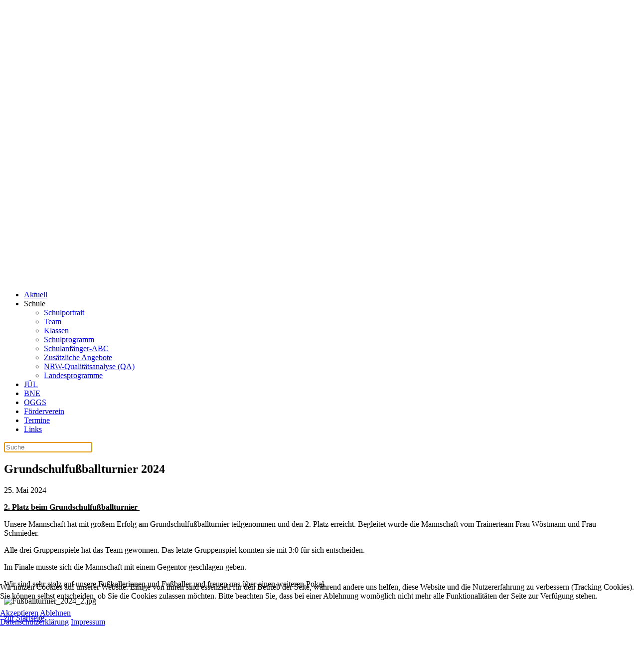

--- FILE ---
content_type: text/html; charset=utf-8
request_url: https://www.grundschule-altenvoerde.de/262-grundschulfu%C3%9Fballturnier-2024.html
body_size: 7522
content:
<!DOCTYPE html>
<html lang="de-de" dir="ltr">
    
<head>
<script type="text/javascript">  (function(){    function blockCookies(disableCookies, disableLocal, disableSession){    if(disableCookies == 1){    if(!document.__defineGetter__){    Object.defineProperty(document, 'cookie',{    get: function(){ return ''; },    set: function(){ return true;}    });    }else{    var oldSetter = document.__lookupSetter__('cookie');    if(oldSetter) {    Object.defineProperty(document, 'cookie', {    get: function(){ return ''; },    set: function(v){    if(v.match(/reDimCookieHint\=/) || v.match(/6185e04de3de77e39fcfdcc119dc862a\=/)) {    oldSetter.call(document, v);    }    return true;    }    });    }    }    var cookies = document.cookie.split(';');    for (var i = 0; i < cookies.length; i++) {    var cookie = cookies[i];    var pos = cookie.indexOf('=');    var name = '';    if(pos > -1){    name = cookie.substr(0, pos);    }else{    name = cookie;    }    if(name.match(/reDimCookieHint/)) {    document.cookie = name + '=; expires=Thu, 01 Jan 1970 00:00:00 GMT';    }    }    }    if(disableLocal == 1){    window.localStorage.clear();    window.localStorage.__proto__ = Object.create(window.Storage.prototype);    window.localStorage.__proto__.setItem = function(){ return undefined; };    }    if(disableSession == 1){    window.sessionStorage.clear();    window.sessionStorage.__proto__ = Object.create(window.Storage.prototype);    window.sessionStorage.__proto__.setItem = function(){ return undefined; };    }    }    blockCookies(1,1,1);    }());    </script>


        <meta name="viewport" content="width=device-width, initial-scale=1">
        <link rel="icon" href="/templates/yootheme/packages/theme-joomla/assets/images/favicon.png" sizes="any">
                <link rel="apple-touch-icon" href="/templates/yootheme/packages/theme-joomla/assets/images/apple-touch-icon.png">
        <meta charset="utf-8">
	<meta name="author" content="Lena Vilgis">
	<meta name="description" content="Als eine der ersten Schulen im Ennepe-Ruhr-Kreis bietet die Grundschule Altenvoerde seit dem Schuljahr 2013/2014 das jahrgangsübergreifende Lernen (JÜL) 1-4 an.">
	<meta name="generator" content="Joomla! - Open Source Content Management - Version 5.4.2">
	<title>Grundschulfußballturnier 2024 </title>
	<link href="https://www.grundschule-altenvoerde.de/component/finder/search.opensearch?Itemid=101" rel="search" title="OpenSearch Grundschule Altenvoerde" type="application/opensearchdescription+xml">
	<link href="/favicon.ico" rel="icon" type="image/vnd.microsoft.icon">
<link href="/media/vendor/joomla-custom-elements/css/joomla-alert.min.css?0.4.1" rel="stylesheet">
	<link href="/plugins/system/cookiehint/css/bw.css?ccbb0d" rel="stylesheet">
	<link href="/media/system/css/joomla-fontawesome.min.css?4.5.33" rel="preload" as="style" onload="this.onload=null;this.rel='stylesheet'">
	<link href="/templates/yootheme/css/theme.14.css?1765537751" rel="stylesheet">
	<link href="/templates/yootheme/css/theme.update.css?4.5.33" rel="stylesheet">
	<link href="/media/plg_system_jcepro/site/css/content.min.css?86aa0286b6232c4a5b58f892ce080277" rel="stylesheet">
	<link href="/media/plg_system_jcemediabox/css/jcemediabox.min.css?7d30aa8b30a57b85d658fcd54426884a" rel="stylesheet">
	<style>#redim-cookiehint-bottom {position: fixed; z-index: 99999; left: 0px; right: 0px; bottom: 0px; top: auto !important;}</style>
<script src="/media/vendor/jquery/js/jquery.min.js?3.7.1"></script>
	<script src="/media/legacy/js/jquery-noconflict.min.js?504da4"></script>
	<script src="/media/vendor/awesomplete/js/awesomplete.min.js?1.1.7" defer></script>
	<script type="application/json" class="joomla-script-options new">{"joomla.jtext":{"JLIB_JS_AJAX_ERROR_OTHER":"Beim Abrufen von JSON-Daten wurde ein HTTP-Statuscode %s zurückgegeben.","JLIB_JS_AJAX_ERROR_PARSE":"Ein Parsing-Fehler trat bei der Verarbeitung der folgenden JSON-Daten auf:<br \/><code style='color:inherit;white-space:pre-wrap;padding:0;margin:0;border:0;background:inherit;'>%s<\/code>","ERROR":"Fehler","MESSAGE":"Nachricht","NOTICE":"Hinweis","WARNING":"Warnung","JCLOSE":"Schließen","JOK":"OK","JOPEN":"Öffnen"},"finder-search":{"url":"\/component\/finder\/?task=suggestions.suggest&amp;format=json&amp;tmpl=component&amp;Itemid=101"},"system.paths":{"root":"","rootFull":"https:\/\/www.grundschule-altenvoerde.de\/","base":"","baseFull":"https:\/\/www.grundschule-altenvoerde.de\/"},"csrf.token":"c167c8f044242701452d154316c3b53e"}</script>
	<script src="/media/system/js/core.min.js?a3d8f8"></script>
	<script src="/media/vendor/webcomponentsjs/js/webcomponents-bundle.min.js?2.8.0" nomodule defer></script>
	<script src="/media/com_finder/js/finder.min.js?755761" type="module"></script>
	<script src="/media/system/js/joomla-hidden-mail.min.js?80d9c7" type="module"></script>
	<script src="/media/system/js/messages.min.js?9a4811" type="module"></script>
	<script src="/templates/yootheme/vendor/assets/uikit/dist/js/uikit.min.js?4.5.33"></script>
	<script src="/templates/yootheme/vendor/assets/uikit/dist/js/uikit-icons-kitchen-daily.min.js?4.5.33"></script>
	<script src="/templates/yootheme/js/theme.js?4.5.33"></script>
	<script src="/media/plg_system_jcemediabox/js/jcemediabox.min.js?7d30aa8b30a57b85d658fcd54426884a"></script>
	<script src="/media/com_widgetkit/js/maps.js" defer></script>
	<script type="application/ld+json">{"@context":"https://schema.org","@graph":[{"@type":"Organization","@id":"https://www.grundschule-altenvoerde.de/#/schema/Organization/base","name":"Grundschule Altenvoerde","url":"https://www.grundschule-altenvoerde.de/"},{"@type":"WebSite","@id":"https://www.grundschule-altenvoerde.de/#/schema/WebSite/base","url":"https://www.grundschule-altenvoerde.de/","name":"Grundschule Altenvoerde","publisher":{"@id":"https://www.grundschule-altenvoerde.de/#/schema/Organization/base"},"potentialAction":{"@type":"SearchAction","target":"https://www.grundschule-altenvoerde.de/component/finder/search.html?q={search_term_string}&amp;Itemid=101","query-input":"required name=search_term_string"}},{"@type":"WebPage","@id":"https://www.grundschule-altenvoerde.de/#/schema/WebPage/base","url":"https://www.grundschule-altenvoerde.de/262-grundschulfu%C3%9Fballturnier-2024.html","name":"Grundschulfußballturnier 2024 ","description":"Als eine der ersten Schulen im Ennepe-Ruhr-Kreis bietet die Grundschule Altenvoerde seit dem Schuljahr 2013/2014 das jahrgangsübergreifende Lernen (JÜL) 1-4 an.","isPartOf":{"@id":"https://www.grundschule-altenvoerde.de/#/schema/WebSite/base"},"about":{"@id":"https://www.grundschule-altenvoerde.de/#/schema/Organization/base"},"inLanguage":"de-DE"},{"@type":"Article","@id":"https://www.grundschule-altenvoerde.de/#/schema/com_content/article/262","name":"Grundschulfußballturnier 2024 ","headline":"Grundschulfußballturnier 2024 ","inLanguage":"de-DE","thumbnailUrl":"images/Fußballturnier_2024_2.jpg#joomlaImage://local-images/Fußballturnier_2024_2.jpg","isPartOf":{"@id":"https://www.grundschule-altenvoerde.de/#/schema/WebPage/base"}}]}</script>
	<script>window.yootheme ||= {}; var $theme = yootheme.theme = {"i18n":{"close":{"label":"Schlie\u00dfen"},"totop":{"label":"Zur\u00fcck nach oben"},"marker":{"label":"\u00d6ffnen"},"navbarToggleIcon":{"label":"Men\u00fc \u00f6ffnen"},"paginationPrevious":{"label":"Vorherige Seite"},"paginationNext":{"label":"N\u00e4chste Seite"},"searchIcon":{"toggle":"Suche \u00f6ffnen","submit":"Suche ausf\u00fchren"},"slider":{"next":"N\u00e4chste Folie","previous":"Vorherige Folie","slideX":"Folie %s","slideLabel":"%s von %s"},"slideshow":{"next":"N\u00e4chste Folie","previous":"Vorherige Folie","slideX":"Folie %s","slideLabel":"%s von %s"},"lightboxPanel":{"next":"N\u00e4chste Folie","previous":"Vorherige Folie","slideLabel":"%s von %s","close":"Schlie\u00dfen"}}};</script>
	<script>jQuery(document).ready(function(){WfMediabox.init({"base":"\/","theme":"standard","width":"","height":"","lightbox":0,"shadowbox":0,"icons":1,"overlay":1,"overlay_opacity":0,"overlay_color":"","transition_speed":500,"close":2,"labels":{"close":"Schlie\u00dfen","next":"N\u00e4chstes","previous":"Vorheriges","cancel":"Abbrechen","numbers":"{{numbers}}","numbers_count":"{{current}} von {{total}}","download":"Download"},"swipe":true,"expand_on_click":true});});</script>

    </head>
    <body class="">

        <div class="uk-hidden-visually uk-notification uk-notification-top-left uk-width-auto">
            <div class="uk-notification-message">
                <a href="#tm-main" class="uk-link-reset">Zum Hauptinhalt springen</a>
            </div>
        </div>

        
        
        <div class="tm-page">

                        


<header class="tm-header-mobile uk-hidden@m">


        <div uk-sticky show-on-up animation="uk-animation-slide-top" cls-active="uk-navbar-sticky" sel-target=".uk-navbar-container">
    
        <div class="uk-navbar-container">

            <div class="uk-container uk-container-expand uk-padding-remove-left">
                <nav class="uk-navbar" uk-navbar="{&quot;align&quot;:&quot;center&quot;,&quot;container&quot;:&quot;.tm-header-mobile &gt; [uk-sticky]&quot;,&quot;boundary&quot;:&quot;.tm-header-mobile .uk-navbar-container&quot;}">

                                        <div class="uk-navbar-left ">

                                                    <a href="https://www.grundschule-altenvoerde.de/" aria-label="Zurück zur Startseite" class="uk-logo uk-navbar-item uk-padding-remove-left">
    <picture>
<source type="image/webp" srcset="/templates/yootheme/cache/41/ga_logo_mobil-41e7f071.webp 350w" sizes="(min-width: 350px) 350px">
<img alt="Grundschule Altenvoerde" loading="eager" src="/templates/yootheme/cache/1c/ga_logo_mobil-1ce5f909.png" width="350" height="90">
</picture></a>
                        
                        
                        
                    </div>
                    
                    
                                        <div class="uk-navbar-right">

                                                    
                        
                                                    <a uk-toggle href="#tm-dialog-mobile" class="uk-navbar-toggle">

        
        <div uk-navbar-toggle-icon></div>

        
    </a>
                        
                    </div>
                    
                </nav>
            </div>

        </div>

        </div>
    



        <div id="tm-dialog-mobile" uk-offcanvas="container: true; overlay: true" mode="slide" flip>
        <div class="uk-offcanvas-bar uk-flex uk-flex-column">

                        <button class="uk-offcanvas-close uk-close-large" type="button" uk-close uk-toggle="cls: uk-close-large; mode: media; media: @s"></button>
            
                        <div class="uk-margin-auto-bottom">
                
<div class="uk-grid uk-child-width-1-1" uk-grid>    <div>
<div class="uk-panel" id="module-menu-dialog-mobile">

    
    
<ul class="uk-nav uk-nav-secondary uk-nav-divider uk-nav-accordion" uk-nav="targets: &gt; .js-accordion">
    
	<li class="item-101 uk-active"><a href="/" title="Aktuelles von der Grundschule Altenvoerde">Aktuell</a></li>
	<li class="item-103 js-accordion uk-parent"><a href>Schule <span uk-nav-parent-icon></span></a>
	<ul class="uk-nav-sub">

		<li class="item-379"><a href="/unsere-schule/schulportrait.html" title="Unser Schulportrait">Schulportrait</a></li>
		<li class="item-380"><a href="/unsere-schule/team.html" title="Unser Team">Team</a></li>
		<li class="item-105"><a href="/unsere-schule/klassen.html" title="Die aktuellen Klassen der Grundschule Altenvoerde">Klassen</a></li>
		<li class="item-107"><a href="/unsere-schule/schulprogramm.html" title="Unser Schulprogramm">Schulprogramm</a></li>
		<li class="item-106"><a href="/unsere-schule/schulanfaenger-abc.html" title="Ein kleines Schulanfänger-ABC">Schulanfänger-ABC</a></li>
		<li class="item-384"><a href="/unsere-schule/zusätzliche-angebote-außerhalb-des-unterrichtes.html" title="Zusätzliche Angebote außerhalb des Unterrichtes">Zusätzliche Angebote</a></li>
		<li class="item-382"><a href="/unsere-schule/qualitätsanalyse-qa-des-landes-nrw-an-unserer-schule.html" title="Qualitätsanalyse (QA) des Landes NRW an unserer Schule">NRW-Qualitätsanalyse (QA)</a></li>
		<li class="item-385"><a href="/unsere-schule/landesprogramme.html" title="Landesprogramme">Landesprogramme</a></li></ul></li>
	<li class="item-387"><a href="/jül.html" title="Jahrgangsübergreifendes Lernen (JÜL) an der Grundschule Altenvoerde">JÜL</a></li>
	<li class="item-1003"><a href="/bildung-für-nachhaltige-entwicklung.html" title="Der Förderverein der Grundschule Altenvoerde">BNE</a></li>
	<li class="item-109"><a href="/offene-ganztagsschule-altenvoerde.html" title="Die offene Ganztagsgrundschule Altenvoerde">OGGS</a></li>
	<li class="item-111"><a href="/foerderverein.html" title="Der Förderverein der Grundschule Altenvoerde">Förderverein</a></li>
	<li class="item-128"><a href="/termine.html">Termine</a></li>
	<li class="item-108"><a href="/links.html" title="Eine kleine Linksammlung für Grundschüler">Links</a></li></ul>

</div>
</div>    <div>
<div class="uk-panel" id="module-tm-4">

    
    

    <form id="search-tm-4" action="/component/finder/search.html?Itemid=101" method="get" role="search" class="uk-search js-finder-searchform uk-search-default uk-width-1-1"><span uk-search-icon></span><input name="q" class="js-finder-search-query uk-search-input" placeholder="Suche" required aria-label="Suche" type="search"><input type="hidden" name="Itemid" value="101"></form>
    

</div>
</div></div>
            </div>
            
            
        </div>
    </div>
    
    
    

</header>




<header class="tm-header uk-visible@m">





        <div class="tm-headerbar-default tm-headerbar tm-headerbar-top">
        <div class="uk-container">
            <div class="uk-position-relative uk-flex uk-flex-center uk-flex-middle">

                
                                <div class="uk-grid-medium uk-child-width-auto uk-flex-middle" uk-grid><div><a href="https://www.grundschule-altenvoerde.de/" aria-label="Zurück zur Startseite" class="uk-logo">
    <picture>
<source type="image/webp" srcset="/templates/yootheme/cache/6b/logo_gs_altenvoerde_2020-6b24694b.webp 383w" sizes="(min-width: 383px) 383px">
<img alt="Grundschule Altenvoerde" loading="eager" src="/templates/yootheme/cache/e2/logo_gs_altenvoerde_2020-e2bb8b4f.png" width="383" height="169">
</picture></a></div><div>
<div class="uk-panel" id="module-90">

    
    
<div class="uk-margin-remove-last-child custom" ><h4 style="text-align: center; color: #a8a8a8; margin: 5px 10px;">Jahrgangsübergreifendes Lernen (JÜL) an der</h4>
<h1 style="text-align: center; color: #009900; margin-top: 10px; padding-bottom: 70px;">Grundschule Altenvoerde</h1></div>

</div>
</div></div>
                
                
            </div>
        </div>
    </div>
    
    
                <div uk-sticky media="@m" show-on-up animation="uk-animation-slide-top" cls-active="uk-navbar-sticky" sel-target=".uk-navbar-container">
        
            <div class="uk-navbar-container uk-navbar-primary">

                <div class="uk-container">
                    <nav class="uk-navbar" uk-navbar="{&quot;align&quot;:&quot;center&quot;,&quot;container&quot;:&quot;.tm-header &gt; [uk-sticky]&quot;,&quot;boundary&quot;:&quot;.tm-header .uk-navbar-container&quot;}">

                        <div class="uk-navbar-center">
                            
<ul class="uk-navbar-nav">
    
	<li class="item-101 uk-active"><a href="/" title="Aktuelles von der Grundschule Altenvoerde">Aktuell</a></li>
	<li class="item-103 uk-parent"><a role="button">Schule</a>
	<div class="uk-drop uk-navbar-dropdown" mode="hover" pos="bottom-center"><div><ul class="uk-nav uk-navbar-dropdown-nav">

		<li class="item-379"><a href="/unsere-schule/schulportrait.html" title="Unser Schulportrait">Schulportrait</a></li>
		<li class="item-380"><a href="/unsere-schule/team.html" title="Unser Team">Team</a></li>
		<li class="item-105"><a href="/unsere-schule/klassen.html" title="Die aktuellen Klassen der Grundschule Altenvoerde">Klassen</a></li>
		<li class="item-107"><a href="/unsere-schule/schulprogramm.html" title="Unser Schulprogramm">Schulprogramm</a></li>
		<li class="item-106"><a href="/unsere-schule/schulanfaenger-abc.html" title="Ein kleines Schulanfänger-ABC">Schulanfänger-ABC</a></li>
		<li class="item-384"><a href="/unsere-schule/zusätzliche-angebote-außerhalb-des-unterrichtes.html" title="Zusätzliche Angebote außerhalb des Unterrichtes">Zusätzliche Angebote</a></li>
		<li class="item-382"><a href="/unsere-schule/qualitätsanalyse-qa-des-landes-nrw-an-unserer-schule.html" title="Qualitätsanalyse (QA) des Landes NRW an unserer Schule">NRW-Qualitätsanalyse (QA)</a></li>
		<li class="item-385"><a href="/unsere-schule/landesprogramme.html" title="Landesprogramme">Landesprogramme</a></li></ul></div></div></li>
	<li class="item-387"><a href="/jül.html" title="Jahrgangsübergreifendes Lernen (JÜL) an der Grundschule Altenvoerde">JÜL</a></li>
	<li class="item-1003"><a href="/bildung-für-nachhaltige-entwicklung.html" title="Der Förderverein der Grundschule Altenvoerde">BNE</a></li>
	<li class="item-109"><a href="/offene-ganztagsschule-altenvoerde.html" title="Die offene Ganztagsgrundschule Altenvoerde">OGGS</a></li>
	<li class="item-111"><a href="/foerderverein.html" title="Der Förderverein der Grundschule Altenvoerde">Förderverein</a></li>
	<li class="item-128"><a href="/termine.html">Termine</a></li>
	<li class="item-108"><a href="/links.html" title="Eine kleine Linksammlung für Grundschüler">Links</a></li></ul>


    <a class="uk-navbar-toggle" id="module-tm-3" href="#search-tm-3-search" uk-search-icon uk-toggle></a>

    <div uk-modal id="search-tm-3-search" class="uk-modal">
        <div class="uk-modal-dialog uk-modal-body">

            
            
                <form id="search-tm-3" action="/component/finder/search.html?Itemid=101" method="get" role="search" class="uk-search js-finder-searchform uk-width-1-1 uk-search-medium"><span uk-search-icon></span><input name="q" class="js-finder-search-query uk-search-input" placeholder="Suche" required aria-label="Suche" type="search" autofocus><input type="hidden" name="Itemid" value="101"></form>
                
            
        </div>
    </div>


                        </div>

                    </nav>
                </div>

            </div>

                </div>
        
    





</header>

            
            

            <main id="tm-main" >

                
                <div id="system-message-container" aria-live="polite"></div>

                <!-- Builder #template-18wvRIDp --><style class="uk-margin-remove-adjacent">#template-18wvRIDp\#0 .btn-large, #template-18wvRIDp\#0 .uk-button-large{border-radius: 20px;}#template-18wvRIDp\#1 uk-link, #template-18wvRIDp\#1 a{color: #fe1318;}</style>
<div class="uk-section-default uk-section">
    
        
        
        
            
                                <div class="uk-container">                
                    <div class="uk-grid tm-grid-expand uk-grid-margin" uk-grid>
<div class="uk-width-2-3@m">
    
        
            
            
            
                
                    
<div class="uk-card uk-card-primary uk-card-body uk-margin-remove-first-child uk-margin-remove-vertical">
    
        
            
                
            
            
                                                
                
                    

        
                <h2 class="el-title uk-h2 uk-margin-remove-top uk-margin-remove-bottom">                        Grundschulfußballturnier 2024                    </h2>        
        
    
        
        
        
        
        

                
                
            
        
    
</div>
<div class="uk-card uk-card-default uk-card-body uk-margin-remove-first-child uk-padding uk-margin uk-margin-remove-top">
    
        
            
                
            
            
                                                
                
                    

                <div class="el-meta uk-text-meta uk-margin-top"><time datetime="2024-05-25T19:31:00+00:00">25. Mai 2024</time></div>        
        
        
    
        
        
                <div class="el-content uk-panel uk-margin-top"><p><span style="text-decoration: underline;"><strong>2. Platz beim Grundschulfußballturnier&nbsp;</strong></span></p>
<p>Unsere Mannschaft hat mit großem Erfolg am Grundschulfußballturnier teilgenommen und den 2. Platz erreicht. Begleitet wurde die Mannschaft vom Trainerteam Frau Wöstmann und Frau Schmieder.&nbsp;</p>
<p>Alle drei Gruppenspiele hat das Team gewonnen. Das letzte Gruppenspiel konnten sie mit 3:0 für sich entscheiden. &nbsp;</p>
<p>Im Finale musste sich die Mannschaft mit einem Gegentor geschlagen geben.&nbsp;</p>
<p>Wir sind sehr stolz auf unsere Fußballerinnen und Fußballer und freuen uns über einen weiteren Pokal.&nbsp;</p>
<p><img src="/images/Fu%C3%9Fballturnier_2024_2.jpg" alt="Fußballturnier_2024_2.jpg" width="3072" height="2304" /></p></div>        
        
        

                
                
            
        
    
</div>
<div id="template-18wvRIDp#0" class="uk-margin uk-text-center">
    
    
        
        
<a class="el-content uk-button uk-button-secondary uk-button-large" href="/">
    
        zur Startseite    
    
</a>


        
    
    
</div>

                
            
        
    
</div>
<div class="uk-width-1-3@m">
    
        
            
            
            
                
                    
<div class="uk-card uk-card-secondary uk-card-body uk-margin-remove-first-child uk-margin uk-margin-remove-bottom">
    
        
            
                
            
            
                                                
                
                    

        
                <h2 class="el-title uk-h2 uk-margin-top uk-margin-remove-bottom">                        Kontakt                    </h2>        
        
    
        
        
        
        
        

                
                
            
        
    
</div>
<div class="uk-card uk-card-default uk-card-body uk-margin-remove-first-child uk-margin-remove-top uk-margin-large" id="template-18wvRIDp#1">
    
        
            
                
            
            
                                

    
                <picture>
<source type="image/webp" srcset="/templates/yootheme/cache/36/gs_altenvoerde-36a87a9c.webp 296w" sizes="(min-width: 296px) 296px">
<img src="/templates/yootheme/cache/2e/gs_altenvoerde-2eacd144.jpeg" width="296" height="170" alt loading="lazy" class="el-image">
</picture>        
        
    
                
                
                    

        
        
        
    
        
        
                <div class="el-content uk-panel"><p><strong><br />Grundschule Altenvoerde<br /></strong>Fettweide 6<br />58256 Ennepetal</p>
<p><strong>Öffnungszeiten des Sekretariates</strong><br />Mo, Mi, Fr: 9.00 Uhr - 13.00 Uhr<br />Tel.: 0 23 33 / 22 28<br />e-Mail: <joomla-hidden-mail  is-link="1" is-email="1" first="Z3MtYWx0ZW52b2VyZGU=" last="ZW5uZXBldGFsLmRl" text="Z3MtYWx0ZW52b2VyZGVAZW5uZXBldGFsLmRl" base="" >Diese E-Mail-Adresse ist vor Spambots geschützt! Zur Anzeige muss JavaScript eingeschaltet sein.</joomla-hidden-mail></p>
<p><strong>Offene Ganztagsgrundschule</strong><br />Tel.: 0 23 33 / 83 92 45</p>
<p><strong>Schulträger<br /></strong>Stadt Ennepetal</p>
<p><a href="http://www.zukunftsschulen-nrw.de" target="_blank" rel="noopener noreferrer"><img title="Zukunftsschulen NRW" src="/images/logos/zukunftsschule_logo.jpg" alt="Zukunftsschulen NRW" width="290" height="102" /></a></p>
<p><a title="Qualitätsanalyse" href="/schule-und-konzepte.html#qualit%C3%A4tsanalyse-qa-des-landes-nrw-an-unserer-schule"><img src="/images/qualitaetsanalyse/qualitaetsanalyse_01.jpg" alt="Qualitätsanalyse (QA) des Landes NRW an unserer Schule" /></a></p></div>        
        
        

                
                
            
        
    
</div>
                
            
        
    
</div></div>
                                </div>                
            
        
    
</div>

                
            </main>

            

                        <footer>
                <!-- Builder #footer -->
<div id="fusszeile" class="uk-section-default uk-section">
    
        
        
        
            
                                <div class="uk-container">                
                    <div class="uk-grid tm-grid-expand uk-child-width-1-1 uk-grid-margin">
<div class="uk-width-1-1">
    
        
            
            
            
                
                    
                
            
        
    
</div></div>
                                </div>                
            
        
    
</div>
<div class="uk-section-primary uk-section">
    
        
        
        
            
                                <div class="uk-container">                
                    <div id="fusszeile" class="uk-grid tm-grid-expand uk-grid-margin" uk-grid>
<div class="uk-width-1-2 uk-width-1-2@m">
    
        
            
            
            
                
                    
<div>
    <ul class="uk-margin-remove-bottom uk-subnav  uk-subnav-divider" uk-margin>        <li class="el-item ">
    <a class="el-link" href="/impressum.html">Impressum</a></li>
        <li class="el-item ">
    <a class="el-link" href="/datenschutz.html">Datenschutz</a></li>
        </ul>
</div>
                
            
        
    
</div>
<div class="uk-width-1-2 uk-width-1-2@m">
    
        
            
            
            
                
                    
<div class="uk-margin uk-text-right">    <div class="uk-child-width-expand uk-grid-small uk-flex-inline uk-flex-middle" uk-grid>        <div>
            <a href="#" title="nach oben" uk-totop uk-scroll></a>        </div>
        <div class="uk-flex-first uk-width-auto"><div class="el-title">Zum Seitenanfang</div></div>    </div></div>
                
            
        
    
</div></div>
                                </div>                
            
        
    
</div>            </footer>
            
        </div>

        
        

    
<div id="redim-cookiehint-bottom">   <div id="redim-cookiehint">     <div class="cookiecontent">   <p>Wir nutzen Cookies auf unserer Website. Einige von ihnen sind essenziell für den Betrieb der Seite, während andere uns helfen, diese Website und die Nutzererfahrung zu verbessern (Tracking Cookies). Sie können selbst entscheiden, ob Sie die Cookies zulassen möchten. Bitte beachten Sie, dass bei einer Ablehnung womöglich nicht mehr alle Funktionalitäten der Seite zur Verfügung stehen.</p>    </div>     <div class="cookiebuttons">        <a id="cookiehintsubmit" onclick="return cookiehintsubmit(this);" href="https://www.grundschule-altenvoerde.de/262-grundschulfu%C3%9Fballturnier-2024.html?rCH=2"         class="btn">Akzeptieren</a>           <a id="cookiehintsubmitno" onclick="return cookiehintsubmitno(this);" href="https://www.grundschule-altenvoerde.de/262-grundschulfu%C3%9Fballturnier-2024.html?rCH=-2"           class="btn">Ablehnen</a>          <div class="text-center" id="cookiehintinfo">                <a target="_self" href="https://www.grundschule-altenvoerde.de/datenschutz.html">Datenschutzerklärung</a>                                <a target="_self" href="https://www.grundschule-altenvoerde.de/impressum.html">Impressum</a>            </div>      </div>     <div class="clr"></div>   </div> </div>     <script type="text/javascript">        if (!navigator.cookieEnabled) {         document.addEventListener("DOMContentLoaded", function (event) {           document.getElementById('redim-cookiehint-bottom').remove();         });       }        function cookiehintfadeOut(el) {         el.style.opacity = 1;         (function fade() {           if ((el.style.opacity -= .1) < 0) {             el.style.display = "none";           } else {             requestAnimationFrame(fade);           }         })();       }             function cookiehintsubmit(obj) {         document.cookie = 'reDimCookieHint=1; expires=Thu, 28 Jan 2027 23:59:59 GMT;; path=/';         cookiehintfadeOut(document.getElementById('redim-cookiehint-bottom'));         return true;       }        function cookiehintsubmitno(obj) {         document.cookie = 'reDimCookieHint=-1; expires=0; path=/';         cookiehintfadeOut(document.getElementById('redim-cookiehint-bottom'));         return true;       }     </script>     
</body>
</html>
